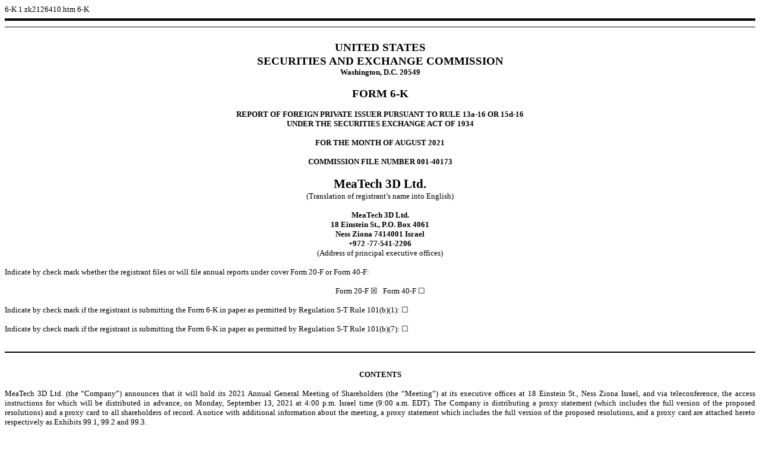

--- FILE ---
content_type: text/html
request_url: https://www.sec.gov/Archives/edgar/data/1828098/000117891321002601/zk2126410.htm
body_size: 2198
content:
<DOCUMENT>
<TYPE>6-K
<SEQUENCE>1
<FILENAME>zk2126410.htm
<DESCRIPTION>6-K
<TEXT>
<html>
  <head>
    <title></title>
    <!-- Licensed to: company
         Document created using EDGARfilings PROfile 7.5.1.0
         Copyright 1995 - 2021 Broadridge -->
  </head>
<body bgcolor="#ffffff" style="font-family: 'Times New Roman', Times, serif; font-size: 10pt; text-align: left; color: #000000;">
  <div>
    <hr align="center" style="border: none; border-bottom: 1px solid black; border-top: 4px solid black; height: 10px; color: #ffffff; background-color: #ffffff; text-align: center; margin-left: auto; margin-right: auto;">
    <div>
      <div id="DSPFPageHeader">
        <div style="line-height: 1.25;"><br style="line-height: 1.25;">
        </div>
      </div>
      <div style="line-height: 1.25;">
        <div style="text-align: center; line-height: 1.25; font-family: 'Times New Roman',Times,serif; font-size: 14pt; font-weight: bold; background-color: rgb(255, 255, 255); color: rgb(0, 0, 0); font-style: normal; font-variant: normal; text-transform: none;">UNITED STATES</div>
        <div style="text-align: center; line-height: 1.25; font-family: 'Times New Roman',Times,serif; font-size: 14pt; font-weight: bold; background-color: rgb(255, 255, 255); color: rgb(0, 0, 0); font-style: normal; font-variant: normal; text-transform: none;">SECURITIES AND EXCHANGE COMMISSION</div>
      </div>
      <div style="text-align: center; line-height: 1.25; font-weight: bold;">Washington, D.C. 20549</div>
      <div style="text-align: center; line-height: 1.25; font-weight: bold;">
        <div><br>
        </div>
        <font style="font-size: 14pt; font-family: 'Times New Roman',Times,serif; background-color: rgb(255, 255, 255); font-weight: bold; color: rgb(0, 0, 0); font-style: normal; font-variant: normal; text-transform: none;">FORM 6-K</font></div>
      <div style="line-height: 1.25;">&#160;</div>
      <div style="text-align: center; line-height: 1.25; font-weight: bold;">REPORT OF FOREIGN PRIVATE ISSUER PURSUANT TO RULE 13a&#8209;16 OR 15d&#8209;16</div>
      <div style="text-align: center; line-height: 1.25; font-weight: bold;">UNDER THE SECURITIES EXCHANGE ACT OF 1934</div>
      <div style="line-height: 1.25;">&#160;</div>
      <div style="text-align: center; line-height: 1.25; font-weight: bold;">FOR THE MONTH OF AUGUST 2021</div>
      <div style="line-height: 1.25;">&#160;</div>
      <div style="text-align: center; line-height: 1.25; font-weight: bold;">COMMISSION FILE NUMBER 001-40173</div>
      <div style="line-height: 1.25;">&#160;</div>
      <div style="text-align: center; line-height: 1.25;"><font style="font-size: 16pt; font-family: 'Times New Roman',Times,serif; font-weight: bold; background-color: rgb(255, 255, 255); color: rgb(0, 0, 0); font-style: normal; font-variant: normal; text-transform: none;">MeaTech 3D Ltd.</font><br>
        (Translation of registrant&#8217;s name into English)</div>
      <div style="line-height: 1.25;">&#160;</div>
      <div style="text-align: center; line-height: 1.25;"><font style="font-weight: bold;">MeaTech 3D Ltd.</font><br>
        <font style="font-weight: bold;">18 Einstein St., P.O. Box 4061</font><br>
        <font style="font-weight: bold;">Ness Ziona 7414001 Israel</font><br>
        <font style="font-weight: bold;">+972 -77-541-2206</font><br>
        (Address of principal executive offices)</div>
      <div style="line-height: 1.25;">&#160;</div>
      <div style="line-height: 1.25;">Indicate by check mark whether the registrant files or will file annual reports under cover Form 20&#8209;F or Form 40&#8209;F:</div>
      <div style="line-height: 1.25;"><br style="line-height: 1.25;">
      </div>
      <div style="text-align: center; line-height: 1.25;">Form 20&#8209;F &#9746;&#160;&#160; Form 40&#8209;F &#9744;</div>
      <div style="line-height: 1.25;">&#160;</div>
      <div style="line-height: 1.25;">Indicate by check mark if the registrant is submitting the Form 6&#8209;K in paper as permitted by Regulation S&#8209;T Rule 101(b)(1): <font style="font-family: 'Segoe UI Symbol', sans-serif;">&#9744;</font></div>
      <div style="line-height: 1.25;">&#160;</div>
      <div style="line-height: 1.25;">Indicate by check mark if the registrant is submitting the Form 6&#8209;K in paper as permitted by Regulation S&#8209;T Rule 101(b)(7): <font style="font-family: 'Segoe UI Symbol', sans-serif;">&#9744;</font></div>
      <div style="line-height: 1.25;">&#160;</div>
      <div style="clear: both; margin-top: 10pt; margin-bottom: 10pt;" id="DSPFPageBreakArea">
        <div style="page-break-after: always;" id="DSPFPageBreak">
          <hr noshade="noshade" style="border-width: 0px; clear: both; margin: 4px 0px; width: 100%; height: 2px; color: #000000; background-color: #000000;"></div>
      </div>
      <div style="line-height: 1.25;"><br style="line-height: 1.25;">
      </div>
      <div style="text-align: center; margin-right: 0.1pt; margin-left: 0.1pt; line-height: 1.25; font-weight: bold;">CONTENTS</div>
      <div style="text-align: center; margin-right: 0.1pt; margin-left: 0.1pt; line-height: 1.25; font-weight: bold;"> <br>
      </div>
      <div style="line-height: 1.25;">
        <div style="text-align: justify; margin-right: 0.1pt; margin-left: 0.1pt; line-height: 1.25;">MeaTech 3D
            Ltd. (the &#8220;Company&#8221;) announces that it will hold its 2021 Annual General Meeting of Shareholders (the &#8220;Meeting&#8221;) at its executive offices at 18 Einstein St., Ness Ziona Israel, and via teleconference, the access instructions for which
          will be distributed in advance, on Monday, September 13, 2021 at 4:00 p.m. Israel time (9:00 a.m. EDT). The Company is distributing a proxy statement (which includes the
            full version of the proposed resolutions) and a proxy card to all shareholders of record. A notice with additional information about the meeting, a proxy statement which includes the full version of the proposed resolutions, and a proxy card
            are attached hereto respectively as Exhibits 99.1, 99.2 and 99.3.</div>
      </div>
      <div style="line-height: 1.25;">&#160;</div>
      <div style="text-align: center; line-height: 1.25; font-weight: bold;">SIGNATURE</div>
      <div style="line-height: 1.25;">&#160;</div>
      <div style="text-align: justify; line-height: 1.25;">Pursuant to the requirements of the Securities Exchange Act of 1934, the registrant has duly caused this report to be signed on its
        behalf by the undersigned, thereunto duly authorized.</div>
      <div style="line-height: 1.25;">&#160;</div>
      <table cellspacing="0" cellpadding="0" id="z1fe3aaca8f8647dfbd466c9b93ec52a8" style="font-family: 'Times New Roman', Times, serif; font-size: 10pt; width: 100%; text-align: left; color: #000000;">

          <tr>
            <td style="width: 50%; vertical-align: bottom;">
              <div style="line-height: 1.25;">&#160;</div>
            </td>
            <td style="vertical-align: bottom;" colspan="2">
              <div style="line-height: 1.25; font-weight: bold;">MeaTech 3D Ltd.</div>
            </td>
            <td style="width: 20%; vertical-align: bottom;" colspan="1">&#160;</td>
          </tr>
          <tr>
            <td style="width: 50%; vertical-align: bottom;">
              <div style="line-height: 1.25;">&#160;</div>
            </td>
            <td style="width: 3%; vertical-align: bottom;">
              <div style="line-height: 1.25;">&#160;</div>
            </td>
            <td style="width: 27%; vertical-align: bottom;">
              <div style="line-height: 1.25;">&#160;</div>
            </td>
            <td style="width: 20%; vertical-align: bottom;" colspan="1">&#160;</td>
          </tr>
          <tr>
            <td style="width: 50%; vertical-align: bottom; padding-bottom: 2px;">
              <div style="line-height: 1.25;">&#160;</div>
            </td>
            <td style="width: 3%; vertical-align: bottom; padding-bottom: 2px;">
              <div style="line-height: 1.25;">By:</div>
            </td>
            <td style="width: 27%; vertical-align: bottom; border-bottom: 2px solid rgb(0, 0, 0);">
              <div style="line-height: 1.25;">/s/ Sharon Fima</div>
            </td>
            <td style="width: 20%; vertical-align: bottom; padding-bottom: 2px;" colspan="1">&#160;</td>
          </tr>
          <tr>
            <td style="width: 50%; vertical-align: bottom;">
              <div style="line-height: 1.25;">&#160;</div>
            </td>
            <td style="width: 3%; vertical-align: bottom;">
              <div style="line-height: 1.25;">&#160;</div>
            </td>
            <td style="width: 27%; vertical-align: bottom;">
              <div style="line-height: 1.25;">Name: Sharon Fima</div>
            </td>
            <td style="width: 20%; vertical-align: bottom;" colspan="1">&#160;</td>
          </tr>
          <tr>
            <td style="width: 50%; vertical-align: bottom;">
              <div style="line-height: 1.25;">&#160;</div>
            </td>
            <td style="width: 3%; vertical-align: bottom;">
              <div style="line-height: 1.25;">&#160;</div>
            </td>
            <td style="width: 27%; vertical-align: bottom;">
              <div style="line-height: 1.25;">Title: Chief Executive Officer, Chief</div>
              <div style="line-height: 1.25;">&#160;&#160;&#160;&#160;&#160;&#160;&#160;&#160;&#160;&#160;Technology Officer and Director</div>
            </td>
            <td style="width: 20%; vertical-align: bottom;" colspan="1">&#160;</td>
          </tr>

      </table>
      <div style="line-height: 1.25;"><br style="line-height: 1.25;">
      </div>
      <div style="line-height: 1.25;">Date: August 9, 2021</div>
      <div style="line-height: 1.25;"><br style="line-height: 1.25;">
      </div>
      <div style="clear: both; margin-top: 10pt; margin-bottom: 10pt;" id="DSPFPageBreakArea">
        <div style="page-break-after: always;" id="DSPFPageBreak">
          <hr noshade="noshade" style="border-width: 0px; clear: both; margin: 4px 0px; width: 100%; height: 2px; color: #000000; background-color: #000000;"></div>
      </div>
      <div style="text-align: center; line-height: 1.25; font-weight: bold;">EXHIBIT INDEX</div>
      <div style="line-height: 1.25;">&#160;</div>
      <table cellspacing="0" cellpadding="0" border="0" id="z30e9f0d1142b4176bc8287818cc49b16" style="font-family: 'Times New Roman',Times,serif; font-size: 10pt; width: 100%; text-align: left; color: rgb(0, 0, 0);">

          <tr>
            <td style="width: 8%; vertical-align: top;">
              <div style="line-height: 1.25; font-family: 'Times New Roman', Times, serif;"><u>Exhibit</u></div>
            </td>
            <td style="width: 92%; vertical-align: top;">
              <div style="line-height: 1.25; font-family: 'Times New Roman', Times, serif;"><u>Description of Exhibit</u></div>
            </td>
          </tr>
          <tr>
            <td style="width: 8%; vertical-align: top;">
              <div style="line-height: 1.25; font-family: 'Times New Roman', Times, serif;">&#160;</div>
            </td>
            <td style="width: 92%; vertical-align: top;">
              <div style="line-height: 1.25; font-family: 'Times New Roman', Times, serif;">&#160;</div>
            </td>
          </tr>
          <tr>
            <td style="width: 8%; vertical-align: top;">
              <div style="line-height: 1.25; font-family: 'Times New Roman', Times, serif;"><a href="exhibit_99-1.htm">99.1</a></div>
            </td>
            <td style="width: 92%; vertical-align: top;">
              <div style="line-height: 1.25;">
                <div style="line-height: 1.25; font-family: 'Times New Roman', Times, serif;"><a href="exhibit_99-1.htm">Notice
                    of Annual Meeting of Shareholders of the Company</a></div>
              </div>
            </td>
          </tr>
          <tr>
            <td style="width: 8%; vertical-align: top;">
              <div style="line-height: 1.25; font-family: 'Times New Roman', Times, serif;"><a href="exhibit_99-2.htm">99.2</a></div>
            </td>
            <td style="width: 92%; vertical-align: top;">
              <div style="line-height: 1.25;">
                <div style="line-height: 1.25; font-family: 'Times New Roman', Times, serif;"><a href="exhibit_99-2.htm">Proxy
                    Statement dated August 9, 2021</a></div>
              </div>
            </td>
          </tr>
          <tr>
            <td style="width: 8%; vertical-align: top;">
              <div style="line-height: 1.25; font-family: 'Times New Roman', Times, serif;"><a href="exhibit_99-3.htm">99.3</a></div>
            </td>
            <td style="width: 92%; vertical-align: top;">
              <div style="line-height: 1.25;">
                <div style="line-height: 1.25; font-family: 'Times New Roman', Times, serif;"><a href="exhibit_99-3.htm">Proxy
                    Card</a></div>
              </div>
            </td>
          </tr>

      </table>
      <div style="line-height: 1.25;">&#160;</div>
      <div style="line-height: 1.25;">
        <hr align="center" style="border: none; border-bottom: 4px solid black; border-top: 1px solid black; height: 10px; color: #ffffff; background-color: #ffffff; text-align: center; margin-left: auto; margin-right: auto;"> </div>
    </div>
  </div>
</body>
</html>
</TEXT>
</DOCUMENT>
